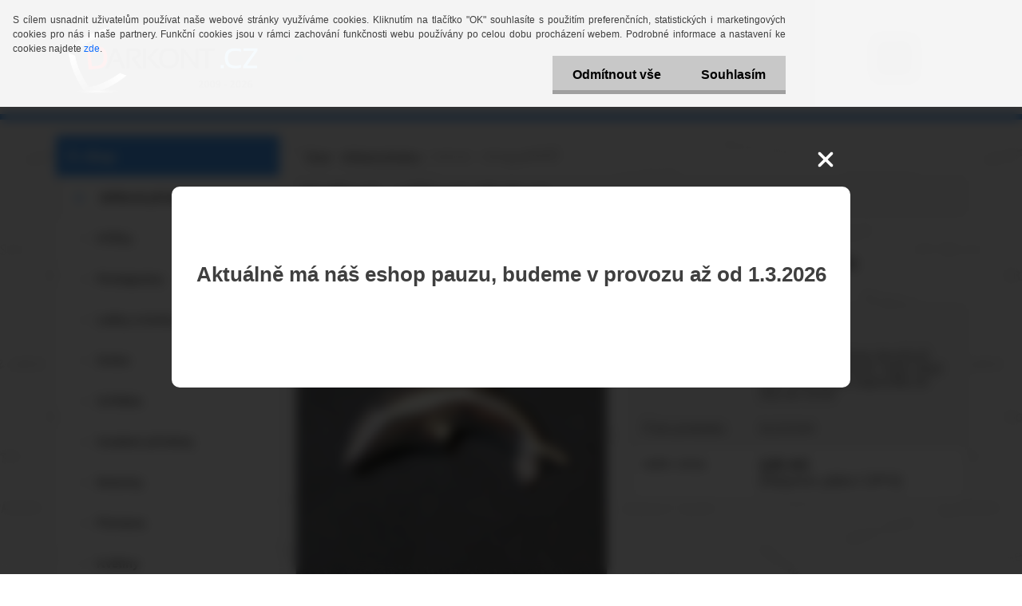

--- FILE ---
content_type: application/javascript
request_url: https://popup.marketplace-wa.cz/media/pop.c167707170512b84700672478c3e5e727d308344.1767873212.js
body_size: 9012
content:
(()=>{"use strict";var t={111:(t,e,n)=>{n.d(e,{A:()=>s});var o=n(601),r=n.n(o),i=n(314),a=n.n(i)()(r());a.push([t.id,'@charset "UTF-8";\n.pop__modal-container {\n  --pop-modal-overlay-bg: rgba(0, 0, 0, 0.8);\n  --pop-modal-bg: #FFF;\n  --pop-modal-width: 90%;\n  --pop-modal-btn-max-width: 850px;\n  --pop-modal-border-radius: 10px;\n  --pop-modal-z-index: 1001;\n  --pop-button-modal-shadow: rgba(0, 0, 0, .15);\n  --pop-modal-margin: 1.75rem;\n  --pop-modal-button-bg: #0BC45C;\n  --pop-modal-button-color: #FFF;\n  --pop-modal-image-width: 33%;\n  --pop-modal-btn-close-size: 30px;\n  position: fixed;\n  top: 0;\n  left: 0;\n  width: 100%;\n  height: 100%;\n  z-index: var(--pop-modal-z-index);\n  background: var(--pop-modal-overlay-bg);\n  overflow: hidden;\n  display: flex;\n  align-items: center;\n  justify-content: center;\n  backdrop-filter: blur(7px);\n}\n.pop__modal-container .pop__modal {\n  width: var(--pop-modal-width);\n  max-width: var(--pop-modal-btn-max-width);\n  box-shadow: 1px 1px 10px 5px rgba(0, 0, 0, 0.5);\n  box-shadow: 2px 2px 10px 4px var(--pop-button-shadow);\n  position: relative;\n  display: flex;\n  height: auto;\n  min-height: 35%;\n  max-height: 85%;\n}\n.pop__modal-container .pop__modal-content {\n  overflow: hidden;\n  background-color: var(--pop-modal-bg);\n  max-height: 100%;\n  width: 100%;\n  display: flex;\n  flex-flow: row nowrap;\n  border-radius: var(--pop-modal-border-radius);\n}\n@media only screen and (max-width: 767px) {\n  .pop__modal-container .pop__modal-content {\n    flex-flow: column;\n  }\n}\n.pop__modal-container .pop__modal-image {\n  width: 350px;\n  min-width: 350px;\n}\n@media only screen and (max-width: 767px) {\n  .pop__modal-container .pop__modal-image {\n    max-width: 100%;\n    max-height: 45%;\n    width: 100%;\n    height: 100%;\n    min-width: initial;\n  }\n}\n.pop__modal-container .pop__modal-image img {\n  width: 100%;\n  height: 100%;\n  object-fit: cover;\n}\n.pop__modal-container .pop__modal-main {\n  flex: 1 1 auto;\n  padding: 1.5rem;\n  display: flex;\n  flex-direction: column;\n  justify-content: center;\n  align-items: center;\n}\n@media only screen and (max-width: 767px) {\n  .pop__modal-container .pop__modal-main {\n    padding: 1.5rem 1rem;\n    max-height: 100%;\n  }\n}\n@media only screen and (max-width: 767px) {\n  .pop__modal-container .pop__modal-image + .pop__modal-main {\n    max-height: 55%;\n  }\n}\n.pop__modal-container .pop__modal-header {\n  margin-bottom: 1rem;\n}\n.pop__modal-container .pop__modal-body {\n  overflow-y: auto;\n}\n.pop__modal-container .pop__text-content {\n  word-break: break-word;\n  overflow-y: auto;\n}\n.pop__modal-container .pop__modal-footer {\n  text-align: center;\n  margin-top: 1.5rem;\n}\n.pop__modal-container .pop__modal-button {\n  border: none;\n  border-radius: 4px;\n  background-color: var(--pop-modal-button-bg);\n  color: var(--pop-modal-button-color);\n  font-size: 1em;\n  padding: 0.8rem 1.6rem;\n}\n.pop__modal-container .pop__modal-title {\n  text-align: center;\n  font-size: 1.6em;\n  font-weight: bold;\n}\n.pop__modal-container .pop__modal-close {\n  border: none;\n  background-color: transparent;\n  position: absolute;\n  right: 0;\n  bottom: 100%;\n  padding: 1rem;\n}\n.pop__modal-container .pop__modal-close svg {\n  width: var(--pop-modal-btn-close-size);\n  height: var(--pop-modal-btn-close-size);\n}\n.pop__modal-container .pop__modal-close svg path {\n  fill: #fff;\n}\n.pop__bar.pop__bg-image {\n  background-repeat: no-repeat;\n  background-size: cover;\n  background-position: center;\n}\n.pop__bar .pop__text-content {\n  padding: 0.5rem 1rem;\n}\n.pop__text-content {\n  /* obsah okna */\n}\n.pop__text-content img {\n  display: inline-block;\n}\n.pop__text-content ul.list-check {\n  list-style: none;\n}\n.pop__text-content ul.list-check li:before {\n  font-size: 1.5rem;\n}\n.pop__text-content ul.list-check li.item--unchecked:before {\n  content: "☐";\n}\n.pop__text-content ul.list-check li.item--checked:before {\n  content: "☑";\n}\n.pop__text-content blockquote {\n  border-left: 5px solid rgba(0, 0, 0, 0.15);\n  margin: 0;\n  padding: 0.5rem 1rem;\n}\n.pop__text-content .video-embed {\n  display: flex;\n}',""]);const s=a},314:t=>{t.exports=function(t){var e=[];return e.toString=function(){return this.map((function(e){var n="",o=void 0!==e[5];return e[4]&&(n+="@supports (".concat(e[4],") {")),e[2]&&(n+="@media ".concat(e[2]," {")),o&&(n+="@layer".concat(e[5].length>0?" ".concat(e[5]):""," {")),n+=t(e),o&&(n+="}"),e[2]&&(n+="}"),e[4]&&(n+="}"),n})).join("")},e.i=function(t,n,o,r,i){"string"==typeof t&&(t=[[null,t,void 0]]);var a={};if(o)for(var s=0;s<this.length;s++){var l=this[s][0];null!=l&&(a[l]=!0)}for(var u=0;u<t.length;u++){var c=[].concat(t[u]);o&&a[c[0]]||(void 0!==i&&(void 0===c[5]||(c[1]="@layer".concat(c[5].length>0?" ".concat(c[5]):""," {").concat(c[1],"}")),c[5]=i),n&&(c[2]?(c[1]="@media ".concat(c[2]," {").concat(c[1],"}"),c[2]=n):c[2]=n),r&&(c[4]?(c[1]="@supports (".concat(c[4],") {").concat(c[1],"}"),c[4]=r):c[4]="".concat(r)),e.push(c))}},e}},601:t=>{t.exports=function(t){return t[1]}},72:t=>{var e=[];function n(t){for(var n=-1,o=0;o<e.length;o++)if(e[o].identifier===t){n=o;break}return n}function o(t,o){for(var i={},a=[],s=0;s<t.length;s++){var l=t[s],u=o.base?l[0]+o.base:l[0],c=i[u]||0,f="".concat(u," ").concat(c);i[u]=c+1;var p=n(f),d={css:l[1],media:l[2],sourceMap:l[3],supports:l[4],layer:l[5]};if(-1!==p)e[p].references++,e[p].updater(d);else{var v=r(d,o);o.byIndex=s,e.splice(s,0,{identifier:f,updater:v,references:1})}a.push(f)}return a}function r(t,e){var n=e.domAPI(e);n.update(t);return function(e){if(e){if(e.css===t.css&&e.media===t.media&&e.sourceMap===t.sourceMap&&e.supports===t.supports&&e.layer===t.layer)return;n.update(t=e)}else n.remove()}}t.exports=function(t,r){var i=o(t=t||[],r=r||{});return function(t){t=t||[];for(var a=0;a<i.length;a++){var s=n(i[a]);e[s].references--}for(var l=o(t,r),u=0;u<i.length;u++){var c=n(i[u]);0===e[c].references&&(e[c].updater(),e.splice(c,1))}i=l}}},659:t=>{var e={};t.exports=function(t,n){var o=function(t){if(void 0===e[t]){var n=document.querySelector(t);if(window.HTMLIFrameElement&&n instanceof window.HTMLIFrameElement)try{n=n.contentDocument.head}catch(t){n=null}e[t]=n}return e[t]}(t);if(!o)throw new Error("Couldn't find a style target. This probably means that the value for the 'insert' parameter is invalid.");o.appendChild(n)}},540:t=>{t.exports=function(t){var e=document.createElement("style");return t.setAttributes(e,t.attributes),t.insert(e,t.options),e}},56:(t,e,n)=>{t.exports=function(t){var e=n.nc;e&&t.setAttribute("nonce",e)}},825:t=>{t.exports=function(t){if("undefined"==typeof document)return{update:function(){},remove:function(){}};var e=t.insertStyleElement(t);return{update:function(n){!function(t,e,n){var o="";n.supports&&(o+="@supports (".concat(n.supports,") {")),n.media&&(o+="@media ".concat(n.media," {"));var r=void 0!==n.layer;r&&(o+="@layer".concat(n.layer.length>0?" ".concat(n.layer):""," {")),o+=n.css,r&&(o+="}"),n.media&&(o+="}"),n.supports&&(o+="}");var i=n.sourceMap;i&&"undefined"!=typeof btoa&&(o+="\n/*# sourceMappingURL=data:application/json;base64,".concat(btoa(unescape(encodeURIComponent(JSON.stringify(i))))," */")),e.styleTagTransform(o,t,e.options)}(e,t,n)},remove:function(){!function(t){if(null===t.parentNode)return!1;t.parentNode.removeChild(t)}(e)}}}},113:t=>{t.exports=function(t,e){if(e.styleSheet)e.styleSheet.cssText=t;else{for(;e.firstChild;)e.removeChild(e.firstChild);e.appendChild(document.createTextNode(t))}}}},e={};function n(o){var r=e[o];if(void 0!==r)return r.exports;var i=e[o]={id:o,exports:{}};return t[o](i,i.exports,n),i.exports}n.n=t=>{var e=t&&t.__esModule?()=>t.default:()=>t;return n.d(e,{a:e}),e},n.d=(t,e)=>{for(var o in e)n.o(e,o)&&!n.o(t,o)&&Object.defineProperty(t,o,{enumerable:!0,get:e[o]})},n.o=(t,e)=>Object.prototype.hasOwnProperty.call(t,e),n.nc=void 0;const o={etherum:"#page > .myheader",kryptonit:"#mainPage",krypton:"#mainPage",_default:"#page"};function r(t){return r="function"==typeof Symbol&&"symbol"==typeof Symbol.iterator?function(t){return typeof t}:function(t){return t&&"function"==typeof Symbol&&t.constructor===Symbol&&t!==Symbol.prototype?"symbol":typeof t},r(t)}function i(t,e){return function(t){if(Array.isArray(t))return t}(t)||function(t,e){var n=null==t?null:"undefined"!=typeof Symbol&&t[Symbol.iterator]||t["@@iterator"];if(null!=n){var o,r,i,a,s=[],l=!0,u=!1;try{if(i=(n=n.call(t)).next,0===e){if(Object(n)!==n)return;l=!1}else for(;!(l=(o=i.call(n)).done)&&(s.push(o.value),s.length!==e);l=!0);}catch(t){u=!0,r=t}finally{try{if(!l&&null!=n.return&&(a=n.return(),Object(a)!==a))return}finally{if(u)throw r}}return s}}(t,e)||function(t,e){if(t){if("string"==typeof t)return a(t,e);var n={}.toString.call(t).slice(8,-1);return"Object"===n&&t.constructor&&(n=t.constructor.name),"Map"===n||"Set"===n?Array.from(t):"Arguments"===n||/^(?:Ui|I)nt(?:8|16|32)(?:Clamped)?Array$/.test(n)?a(t,e):void 0}}(t,e)||function(){throw new TypeError("Invalid attempt to destructure non-iterable instance.\nIn order to be iterable, non-array objects must have a [Symbol.iterator]() method.")}()}function a(t,e){(null==e||e>t.length)&&(e=t.length);for(var n=0,o=Array(e);n<e;n++)o[n]=t[n];return o}function s(t,e){for(var n=0;n<e.length;n++){var o=e[n];o.enumerable=o.enumerable||!1,o.configurable=!0,"value"in o&&(o.writable=!0),Object.defineProperty(t,u(o.key),o)}}function l(t,e,n){return(e=u(e))in t?Object.defineProperty(t,e,{value:n,enumerable:!0,configurable:!0,writable:!0}):t[e]=n,t}function u(t){var e=function(t,e){if("object"!=r(t)||!t)return t;var n=t[Symbol.toPrimitive];if(void 0!==n){var o=n.call(t,e||"default");if("object"!=r(o))return o;throw new TypeError("@@toPrimitive must return a primitive value.")}return("string"===e?String:Number)(t)}(t,"string");return"symbol"==r(e)?e:e+""}var c=function(){return t=function t(){!function(t,e){if(!(t instanceof e))throw new TypeError("Cannot call a class as a function")}(this,t),l(this,"element",null),l(this,"template",void 0),l(this,"selector",void 0),l(this,"mode",void 0),this.template=this.detectTemplate()},(e=[{key:"append",value:function(t){switch(this.method){case"prepend":this.getElement().prepend(t);break;case"append":this.getElement().append(t);break;default:throw new Error('Unsupported method "'.concat(method,'"'))}}},{key:"remove",value:function(t){t.remove()}},{key:"contains",value:function(t){return this.getElement().contains(t)}},{key:"detectTemplate",value:function(){var t=document.documentElement.className.match(/tmpl__([^\s]+)/);return t&&o.hasOwnProperty(t[0])?t[0]:"_default"}},{key:"getElement",value:function(){if(this.element)return this.element;var t=i(o[this.template].split(":",2),2),e=t[0],n=t[1],r=document.querySelector(e);return r||(console.log('[POP InfoBar] Container "'.concat(e,'" does not exist')),r=document.body),this.method=null!=n?n:"prepend",this.element=r}}])&&s(t.prototype,e),n&&s(t,n),Object.defineProperty(t,"prototype",{writable:!1}),t;var t,e,n}(),f=function(t){return 1e3*t},p=function(t,e){return f(function(t,e){switch(e){case"h":return 60*t*60;case"m":return 60*t;case"s":return t;default:throw new Error('Unsupported unit "'.concat(e,'"'))}}(t,e))};function d(t,e){return function(t){if(Array.isArray(t))return t}(t)||function(t,e){var n=null==t?null:"undefined"!=typeof Symbol&&t[Symbol.iterator]||t["@@iterator"];if(null!=n){var o,r,i,a,s=[],l=!0,u=!1;try{if(i=(n=n.call(t)).next,0===e){if(Object(n)!==n)return;l=!1}else for(;!(l=(o=i.call(n)).done)&&(s.push(o.value),s.length!==e);l=!0);}catch(t){u=!0,r=t}finally{try{if(!l&&null!=n.return&&(a=n.return(),Object(a)!==a))return}finally{if(u)throw r}}return s}}(t,e)||v(t,e)||function(){throw new TypeError("Invalid attempt to destructure non-iterable instance.\nIn order to be iterable, non-array objects must have a [Symbol.iterator]() method.")}()}function v(t,e){if(t){if("string"==typeof t)return m(t,e);var n={}.toString.call(t).slice(8,-1);return"Object"===n&&t.constructor&&(n=t.constructor.name),"Map"===n||"Set"===n?Array.from(t):"Arguments"===n||/^(?:Ui|I)nt(?:8|16|32)(?:Clamped)?Array$/.test(n)?m(t,e):void 0}}function m(t,e){(null==e||e>t.length)&&(e=t.length);for(var n=0,o=Array(e);n<e;n++)o[n]=t[n];return o}var h=function(t,e){for(var n=0,o=Object.entries(e);n<o.length;n++){var r=d(o[n],2),i=r[0],a=r[1];t.style.setProperty(i,a)}},y=function(t,e){var n,o=function(t,e){var n="undefined"!=typeof Symbol&&t[Symbol.iterator]||t["@@iterator"];if(!n){if(Array.isArray(t)||(n=v(t))||e&&t&&"number"==typeof t.length){n&&(t=n);var o=0,r=function(){};return{s:r,n:function(){return o>=t.length?{done:!0}:{done:!1,value:t[o++]}},e:function(t){throw t},f:r}}throw new TypeError("Invalid attempt to iterate non-iterable instance.\nIn order to be iterable, non-array objects must have a [Symbol.iterator]() method.")}var i,a=!0,s=!1;return{s:function(){n=n.call(t)},n:function(){var t=n.next();return a=t.done,t},e:function(t){s=!0,i=t},f:function(){try{a||null==n.return||n.return()}finally{if(s)throw i}}}}(e);try{for(o.s();!(n=o.n()).done;){var r=n.value;t.style.removeProperty(r)}}catch(t){o.e(t)}finally{o.f()}};function b(t){return b="function"==typeof Symbol&&"symbol"==typeof Symbol.iterator?function(t){return typeof t}:function(t){return t&&"function"==typeof Symbol&&t.constructor===Symbol&&t!==Symbol.prototype?"symbol":typeof t},b(t)}function g(t,e){for(var n=0;n<e.length;n++){var o=e[n];o.enumerable=o.enumerable||!1,o.configurable=!0,"value"in o&&(o.writable=!0),Object.defineProperty(t,S(o.key),o)}}function w(t,e,n){return(e=S(e))in t?Object.defineProperty(t,e,{value:n,enumerable:!0,configurable:!0,writable:!0}):t[e]=n,t}function S(t){var e=function(t,e){if("object"!=b(t)||!t)return t;var n=t[Symbol.toPrimitive];if(void 0!==n){var o=n.call(t,e||"default");if("object"!=b(o))return o;throw new TypeError("@@toPrimitive must return a primitive value.")}return("string"===e?String:Number)(t)}(t,"string");return"symbol"==b(e)?e:e+""}var _=function(){return t=function t(e,n,o){!function(t,e){if(!(t instanceof e))throw new TypeError("Cannot call a class as a function")}(this,t),w(this,"container",void 0),w(this,"infoBar",void 0),w(this,"element",void 0),this.container=e,this.infoBar=n,this.options=Object.assign({},t.DEFAULTS,o)},(e=[{key:"show",value:function(){var t=this.container,e=this.element;e||(this.element=e=this.createElement()),t.contains(e)||t.append(e)}},{key:"hide",value:function(){var t=this.element;t&&this.container.remove(t)}},{key:"createElement",value:function(){var t=this.infoBar,e=document.createElement("div");e.className=this.cssClass("bar");var n={};if(t.bgImage)n["background-image"]="url(".concat(t.bgImage,")"),e.classList.add(this.cssClass("bg-image"));else{var o=t.bgColor;o&&(o.startsWith("#")?n["background-color"]=o:n["background-image"]=o)}return h(e,n),e.innerHTML='<div class="'.concat(this.cssClass("text-content"),'">').concat(t.content,"</div>"),e}},{key:"cssClass",value:function(t){return"pop__"+t}}])&&g(t.prototype,e),n&&g(t,n),Object.defineProperty(t,"prototype",{writable:!1}),t;var t,e,n}();function k(t){return k="function"==typeof Symbol&&"symbol"==typeof Symbol.iterator?function(t){return typeof t}:function(t){return t&&"function"==typeof Symbol&&t.constructor===Symbol&&t!==Symbol.prototype?"symbol":typeof t},k(t)}function x(t,e){var n=Object.keys(t);if(Object.getOwnPropertySymbols){var o=Object.getOwnPropertySymbols(t);e&&(o=o.filter((function(e){return Object.getOwnPropertyDescriptor(t,e).enumerable}))),n.push.apply(n,o)}return n}function O(t){for(var e=1;e<arguments.length;e++){var n=null!=arguments[e]?arguments[e]:{};e%2?x(Object(n),!0).forEach((function(e){j(t,e,n[e])})):Object.getOwnPropertyDescriptors?Object.defineProperties(t,Object.getOwnPropertyDescriptors(n)):x(Object(n)).forEach((function(e){Object.defineProperty(t,e,Object.getOwnPropertyDescriptor(n,e))}))}return t}function P(t,e){for(var n=0;n<e.length;n++){var o=e[n];o.enumerable=o.enumerable||!1,o.configurable=!0,"value"in o&&(o.writable=!0),Object.defineProperty(t,C(o.key),o)}}function j(t,e,n){return(e=C(e))in t?Object.defineProperty(t,e,{value:n,enumerable:!0,configurable:!0,writable:!0}):t[e]=n,t}function C(t){var e=function(t,e){if("object"!=k(t)||!t)return t;var n=t[Symbol.toPrimitive];if(void 0!==n){var o=n.call(t,e||"default");if("object"!=k(o))return o;throw new TypeError("@@toPrimitive must return a primitive value.")}return("string"===e?String:Number)(t)}(t,"string");return"symbol"==k(e)?e:e+""}w(_,"DEFAULTS",{method:"prepend"});var T=function(){return t=function t(e,n){!function(t,e){if(!(t instanceof e))throw new TypeError("Cannot call a class as a function")}(this,t),j(this,"infoBars",void 0),j(this,"activeBar",null),j(this,"updateInterval",void 0),j(this,"container",void 0),this.infoBars=e.map((function(t){return O(O({},t),{},{from:new Date(t.from),to:new Date(t.to)})})),this.options=Object.assign({},t.DEFAULT_OPTIONS,n),this.init()},(e=[{key:"init",value:function(){var t=this;this.infoBars.length&&(this.container=new c,this.update()&&(this.updateInterval=window.setInterval((function(){t.update()}),f(this.update.updateInterval))))}},{key:"update",value:function(){var t=new Date,e=this.activeBar;if(e&&e.to<t&&(e.instance&&(e.instance.hide(),e.instance=null),this.removeBar(e),this.infoBar=e=null),!e){if(!this.infoBars.length)return this.updateInterval&&window.clearInterval(this.updateInterval),!1;if(e=this.infoBars.find((function(e){return e.from<=t&&e.to>t}))){var n=new _(this.container,e);e.instance=n,this.activeBar=e,n.show()}}return!0}},{key:"removeBar",value:function(t){var e=this.infoBars.findIndex((function(e){return e===t}));e>=0&&this.infoBars.splice(e,1)}}])&&P(t.prototype,e),n&&P(t,n),Object.defineProperty(t,"prototype",{writable:!1}),t;var t,e,n}();j(T,"DEFAULT_OPTIONS",{updateInterval:60});var E="first_visit",A="delay",I="leave",D="once",L="clicks";function N(t){return N="function"==typeof Symbol&&"symbol"==typeof Symbol.iterator?function(t){return typeof t}:function(t){return t&&"function"==typeof Symbol&&t.constructor===Symbol&&t!==Symbol.prototype?"symbol":typeof t},N(t)}function B(t,e){var n="undefined"!=typeof Symbol&&t[Symbol.iterator]||t["@@iterator"];if(!n){if(Array.isArray(t)||(n=function(t,e){if(t){if("string"==typeof t)return U(t,e);var n={}.toString.call(t).slice(8,-1);return"Object"===n&&t.constructor&&(n=t.constructor.name),"Map"===n||"Set"===n?Array.from(t):"Arguments"===n||/^(?:Ui|I)nt(?:8|16|32)(?:Clamped)?Array$/.test(n)?U(t,e):void 0}}(t))||e&&t&&"number"==typeof t.length){n&&(t=n);var o=0,r=function(){};return{s:r,n:function(){return o>=t.length?{done:!0}:{done:!1,value:t[o++]}},e:function(t){throw t},f:r}}throw new TypeError("Invalid attempt to iterate non-iterable instance.\nIn order to be iterable, non-array objects must have a [Symbol.iterator]() method.")}var i,a=!0,s=!1;return{s:function(){n=n.call(t)},n:function(){var t=n.next();return a=t.done,t},e:function(t){s=!0,i=t},f:function(){try{a||null==n.return||n.return()}finally{if(s)throw i}}}}function U(t,e){(null==e||e>t.length)&&(e=t.length);for(var n=0,o=Array(e);n<e;n++)o[n]=t[n];return o}function M(t,e){for(var n=0;n<e.length;n++){var o=e[n];o.enumerable=o.enumerable||!1,o.configurable=!0,"value"in o&&(o.writable=!0),Object.defineProperty(t,H(o.key),o)}}function H(t){var e=function(t,e){if("object"!=N(t)||!t)return t;var n=t[Symbol.toPrimitive];if(void 0!==n){var o=n.call(t,e||"default");if("object"!=N(o))return o;throw new TypeError("@@toPrimitive must return a primitive value.")}return("string"===e?String:Number)(t)}(t,"string");return"symbol"==N(e)?e:e+""}var F=function(){return t=function t(){var e,n,o;!function(t,e){if(!(t instanceof e))throw new TypeError("Cannot call a class as a function")}(this,t),e=this,o={},(n=H(n="handlers"))in e?Object.defineProperty(e,n,{value:o,enumerable:!0,configurable:!0,writable:!0}):e[n]=o},(e=[{key:"add",value:function(t,e){var n=this.handlers;n.hasOwnProperty(t)||(n[t]=[]),n[t].push(e)}},{key:"remove",value:function(t,e){var n=this.handlers;if(n.hasOwnProperty(t)){var o=n.findIndex((function(t){return t===e}));o>=0&&n.splice(o,1)}}},{key:"removeAll",value:function(t){var e=this.handlers;e.hasOwnProperty(t)&&delete e[t]}},{key:"trigger",value:function(t,e){var n=this.handlers;if(n.hasOwnProperty(t)){var o,r=B(n[t]);try{for(r.s();!(o=r.n()).done;)(0,o.value)(e)}catch(t){r.e(t)}finally{r.f()}}}},{key:"destroy",value:function(){this.handlers=null}}])&&M(t.prototype,e),n&&M(t,n),Object.defineProperty(t,"prototype",{writable:!1}),t;var t,e,n}();function q(t){return q="function"==typeof Symbol&&"symbol"==typeof Symbol.iterator?function(t){return typeof t}:function(t){return t&&"function"==typeof Symbol&&t.constructor===Symbol&&t!==Symbol.prototype?"symbol":typeof t},q(t)}function z(t,e){var n="undefined"!=typeof Symbol&&t[Symbol.iterator]||t["@@iterator"];if(!n){if(Array.isArray(t)||(n=function(t,e){if(t){if("string"==typeof t)return W(t,e);var n={}.toString.call(t).slice(8,-1);return"Object"===n&&t.constructor&&(n=t.constructor.name),"Map"===n||"Set"===n?Array.from(t):"Arguments"===n||/^(?:Ui|I)nt(?:8|16|32)(?:Clamped)?Array$/.test(n)?W(t,e):void 0}}(t))||e&&t&&"number"==typeof t.length){n&&(t=n);var o=0,r=function(){};return{s:r,n:function(){return o>=t.length?{done:!0}:{done:!1,value:t[o++]}},e:function(t){throw t},f:r}}throw new TypeError("Invalid attempt to iterate non-iterable instance.\nIn order to be iterable, non-array objects must have a [Symbol.iterator]() method.")}var i,a=!0,s=!1;return{s:function(){n=n.call(t)},n:function(){var t=n.next();return a=t.done,t},e:function(t){s=!0,i=t},f:function(){try{a||null==n.return||n.return()}finally{if(s)throw i}}}}function W(t,e){(null==e||e>t.length)&&(e=t.length);for(var n=0,o=Array(e);n<e;n++)o[n]=t[n];return o}function V(t,e){for(var n=0;n<e.length;n++){var o=e[n];o.enumerable=o.enumerable||!1,o.configurable=!0,"value"in o&&(o.writable=!0),Object.defineProperty(t,$(o.key),o)}}function R(t,e,n){return(e=$(e))in t?Object.defineProperty(t,e,{value:n,enumerable:!0,configurable:!0,writable:!0}):t[e]=n,t}function $(t){var e=function(t,e){if("object"!=q(t)||!t)return t;var n=t[Symbol.toPrimitive];if(void 0!==n){var o=n.call(t,e||"default");if("object"!=q(o))return o;throw new TypeError("@@toPrimitive must return a primitive value.")}return("string"===e?String:Number)(t)}(t,"string");return"symbol"==q(e)?e:e+""}var J=1,G=function(){return t=function t(e){!function(t,e){if(!(t instanceof e))throw new TypeError("Cannot call a class as a function")}(this,t),R(this,"element",void 0),R(this,"popup",void 0),R(this,"buttons",[]),R(this,"listeners",void 0),R(this,"eventDispatcher",void 0),R(this,"isClosing",void 0),R(this,"isShown",void 0),this.popup=e,this.listeners=new WeakMap,this.eventDispatcher=new F},e=[{key:"createModal",value:function(){var t=this,e=document.createElement("div"),n=this.popup;e.className=this.cssClass("modal-container"),e.innerHTML='\n\t\t\t<div class="'.concat(this.cssClass("modal"),'">\n\t\t\t\t<div class="').concat(this.cssClass("modal-content"),'">\n\t\t\t\t\t').concat(n.image?'<div class="'.concat(this.cssClass("modal-image"),'"><img src="').concat(n.image,'" alt="').concat(n.image,'" /></div>'):"",'\n\t\t\t\t\t<div class="').concat(this.cssClass("modal-main"),'">\n\t\t\t\t\t\t<div class="').concat(this.cssClass("modal-header"),'">\n\t\t\t\t\t\t\t').concat(n.title?'<div class="'.concat(this.cssClass("modal-title"),'">').concat(n.title,"</div>"):"",'\n\t\t\t\t\t\t\t<button type="button" class="').concat(this.cssClass("modal-close"),'" data-pop-modal-close>\n\t\t\t\t\t\t\t\t<svg xmlns="http://www.w3.org/2000/svg" viewBox="0 0 384 512"><path d="M342.6 150.6c12.5-12.5 12.5-32.8 0-45.3s-32.8-12.5-45.3 0L192 210.7 86.6 105.4c-12.5-12.5-32.8-12.5-45.3 0s-12.5 32.8 0 45.3L146.7 256 41.4 361.4c-12.5 12.5-12.5 32.8 0 45.3s32.8 12.5 45.3 0L192 301.3 297.4 406.6c12.5 12.5 32.8 12.5 45.3 0s12.5-32.8 0-45.3L237.3 256 342.6 150.6z"/></svg>\n\t\t\t\t\t\t\t</button>\n\t\t\t\t\t\t</div>\n\t\t\t\t\t\t<div class="').concat(this.cssClass("modal-body"),'">\n\t\t\t\t\t\t\t<div class="').concat(this.cssClass("text-content"),'">').concat(n.content,"</div>\n\t\t\t\t\t\t</div>\n\t\t\t\t\t\t").concat(this.createPopupButton(),"\n\t\t\t\t\t</div>\n\t\t\t\t</div>\n\t\t\t</div>\n\t\t");var o,r=function(e){t.onCloseClick(e)},i=z(this.getCloseButtons(e));try{for(i.s();!(o=i.n()).done;){var a=o.value;a.addEventListener("click",r),this.listeners.set(a,r),this.buttons.push(a)}}catch(t){i.e(t)}finally{i.f()}return e}},{key:"onCloseClick",value:function(t){var e=this;if(!this.isClosing){var n=t.target;if("A"===n.nodeName){var o=n.getAttribute("target");if(!o||"_self"===o)return void this.eventDispatcher.trigger("close",{instance:this,silent:!0})}this.hide().then((function(){e.eventDispatcher.trigger("close",{instance:e})}))}}},{key:"createPopupButton",value:function(){var t,e=this.popup;return e.buttonLabel?(t=e.buttonLink?'<a class="'.concat(this.cssClass("modal-button"),'" href="').concat(e.buttonLink,'"').concat(e.linkTarget===J?' target="_blank"':""," data-pop-modal-close>").concat(e.buttonLabel,"</a>"):'<button class="'.concat(this.cssClass("modal-button"),'" type="button" data-pop-modal-close>').concat(e.buttonLabel,"</button>"),'<div class="'.concat(this.cssClass("modal-footer"),'">').concat(t,"</div>")):""}},{key:"getPopup",value:function(){return this.popup}},{key:"getCloseButtons",value:function(t){return t.querySelectorAll("[data-pop-modal-close]")}},{key:"show",value:function(){var t=this;return new Promise((function(e){if(!t.isShown){var n=t.element||t.createModal(),o=window.innerWidth-document.documentElement.clientWidth,r={overflow:"hidden"};o&&(r["padding-right"]=o+"px"),h(document.body,r),document.body.append(n),n.classList.add(t.cssClass("modal-container--show")),t.element=n,t.isOpening=!1,t.isShown=!0}e()}))}},{key:"cssClass",value:function(){for(var t=arguments.length,e=new Array(t),n=0;n<t;n++)e[n]=arguments[n];return e.map((function(t){return"pop__"+t})).join(" ")}},{key:"onClose",value:function(t){this.eventDispatcher.add("close",t)}},{key:"hide",value:function(){var t=this;return new Promise((function(e){t.element&&(t.isClosing=!0,t.element.classList.remove(t.cssClass("modal-container--show")),t.element.remove(),y(document.body,["overflow","padding-right"]),t.isClosing=!1,t.isShown=!1),e()}))}},{key:"destroy",value:function(){this.element=null,this.popup=null,this.eventDispatcher.destroy(),this.isShown=!1,this.isClosing=!1}}],e&&V(t.prototype,e),n&&V(t,n),Object.defineProperty(t,"prototype",{writable:!1}),t;var t,e,n}();function K(t){return K="function"==typeof Symbol&&"symbol"==typeof Symbol.iterator?function(t){return typeof t}:function(t){return t&&"function"==typeof Symbol&&t.constructor===Symbol&&t!==Symbol.prototype?"symbol":typeof t},K(t)}function Q(t,e){for(var n=0;n<e.length;n++){var o=e[n];o.enumerable=o.enumerable||!1,o.configurable=!0,"value"in o&&(o.writable=!0),Object.defineProperty(t,Y(o.key),o)}}function X(t,e,n){return(e=Y(e))in t?Object.defineProperty(t,e,{value:n,enumerable:!0,configurable:!0,writable:!0}):t[e]=n,t}function Y(t){var e=function(t,e){if("object"!=K(t)||!t)return t;var n=t[Symbol.toPrimitive];if(void 0!==n){var o=n.call(t,e||"default");if("object"!=K(o))return o;throw new TypeError("@@toPrimitive must return a primitive value.")}return("string"===e?String:Number)(t)}(t,"string");return"symbol"==K(e)?e:e+""}var Z=function(){function t(e,n){!function(t,e){if(!(t instanceof e))throw new TypeError("Cannot call a class as a function")}(this,t),X(this,"storage",void 0),X(this,"key",void 0),X(this,"state",void 0),this.storage=e,this.key=n,this.state=this.load()}return e=t,n=[{key:"load",value:function(){var e=this.storage.getItem(this.key),n={};if(e)try{n=JSON.parse(e)}catch(t){console.error(t)}n=Object.assign({},t.DEFAULT_STATE,n);var o=Date.now();return n.firstVisit||(n.firstVisit=o),this.validateCounter(n,"visits"),this.validateCounter(n,"clicks"),n.visits++,n.lastVisit=o,n}},{key:"save",value:function(){this.state.saveTime=Date.now(),this.storage.setItem(this.key,JSON.stringify(this.state))}},{key:"getHistory",value:function(t){return this.state.history.hasOwnProperty(t.id)?this.state.history[t.id]:null}},{key:"validateCounter",value:function(t,e){(!this.isNumber(t[e])||t[e]<0)&&(t[e]=0)}},{key:"incrementClicks",value:function(){this.state.clicks++}},{key:"isNumber",value:function(t){return!Number.isNaN(t)}},{key:"setHistory",value:function(t,e){var n;!1===(!(arguments.length>2&&void 0!==arguments[2])||arguments[2])&&(e=Object.assign(null!==(n=this.getHistory(t))&&void 0!==n?n:{},e)),e.version=t.version,this.state.history[t.id]=e}}],n&&Q(e.prototype,n),o&&Q(e,o),Object.defineProperty(e,"prototype",{writable:!1}),e;var e,n,o}();X(Z,"DEFAULT_STATE",{firstVisit:null,lastVisit:null,saveTime:null,visits:0,clicks:0,history:{},linkHref:null});function tt(t){return tt="function"==typeof Symbol&&"symbol"==typeof Symbol.iterator?function(t){return typeof t}:function(t){return t&&"function"==typeof Symbol&&t.constructor===Symbol&&t!==Symbol.prototype?"symbol":typeof t},tt(t)}function et(t,e){var n="undefined"!=typeof Symbol&&t[Symbol.iterator]||t["@@iterator"];if(!n){if(Array.isArray(t)||(n=function(t,e){if(t){if("string"==typeof t)return nt(t,e);var n={}.toString.call(t).slice(8,-1);return"Object"===n&&t.constructor&&(n=t.constructor.name),"Map"===n||"Set"===n?Array.from(t):"Arguments"===n||/^(?:Ui|I)nt(?:8|16|32)(?:Clamped)?Array$/.test(n)?nt(t,e):void 0}}(t))||e&&t&&"number"==typeof t.length){n&&(t=n);var o=0,r=function(){};return{s:r,n:function(){return o>=t.length?{done:!0}:{done:!1,value:t[o++]}},e:function(t){throw t},f:r}}throw new TypeError("Invalid attempt to iterate non-iterable instance.\nIn order to be iterable, non-array objects must have a [Symbol.iterator]() method.")}var i,a=!0,s=!1;return{s:function(){n=n.call(t)},n:function(){var t=n.next();return a=t.done,t},e:function(t){s=!0,i=t},f:function(){try{a||null==n.return||n.return()}finally{if(s)throw i}}}}function nt(t,e){(null==e||e>t.length)&&(e=t.length);for(var n=0,o=Array(e);n<e;n++)o[n]=t[n];return o}function ot(t,e){for(var n=0;n<e.length;n++){var o=e[n];o.enumerable=o.enumerable||!1,o.configurable=!0,"value"in o&&(o.writable=!0),Object.defineProperty(t,it(o.key),o)}}function rt(t,e,n){return(e=it(e))in t?Object.defineProperty(t,e,{value:n,enumerable:!0,configurable:!0,writable:!0}):t[e]=n,t}function it(t){var e=function(t,e){if("object"!=tt(t)||!t)return t;var n=t[Symbol.toPrimitive];if(void 0!==n){var o=n.call(t,e||"default");if("object"!=tt(o))return o;throw new TypeError("@@toPrimitive must return a primitive value.")}return("string"===e?String:Number)(t)}(t,"string");return"symbol"==tt(e)?e:e+""}var at=function(){return t=function t(e,n,o){!function(t,e){if(!(t instanceof e))throw new TypeError("Cannot call a class as a function")}(this,t),rt(this,"updateInterval",void 0),rt(this,"queue",[]),rt(this,"globalState",void 0),rt(this,"sessionState",void 0),rt(this,"cacheKey",void 0),rt(this,"initTime",void 0),rt(this,"lastUpdate",0),rt(this,"leaveEventTimeout",void 0),this.popups=e,this.options=Object.assign({},t.DEFAULT_OPTIONS,o),this.initTime=Date.now();var r,i="_pop_state_".concat(n);this.globalState=(r=i,new Z(window.localStorage,r)),this.sessionState=function(t){return new Z(window.sessionStorage,t)}(i),this.run()},e=[{key:"run",value:function(){var t=this;this.validatePopups(),this.popups.length&&(document.addEventListener("click",(function(e){var n=e.target.closest("a");if(n){var o=n.href;o&&!o.endsWith("#")&&(t.setState("linkHref",o),t.saveState())}})),this.handleNavigation(),window.setTimeout((function(){t.update()&&(t.updateInterval=window.setInterval((function(){t.update()}),f(t.options.updateInterval)),document.documentElement.addEventListener("mouseleave",(function(e){t.onWindowLeave()})),window.addEventListener("blur",(function(e){t.onWindowLeave()})))}),this.options.initDelay))}},{key:"validatePopups",value:function(){var t=new Date;this.popups=this.popups.filter((function(e){return!e.to||new Date(e.to)>=t}))}},{key:"handleNavigation",value:function(){document.referrer&&this.sessionState.state.linkHref&&(this.setState("linkHref",null),this.sessionState.incrementClicks(),this.globalState.incrementClicks(),this.saveState())}},{key:"getCurrentUrl",value:function(){return window.location.href}},{key:"update",value:function(){var t,e=this,n=arguments.length>0&&void 0!==arguments[0]?arguments[0]:null,o=arguments.length>1&&void 0!==arguments[1]&&arguments[1];if(t=Date.now()-this.lastUpdate,!(Math.round(t/1e3)<this.options.updateInterval)||o){var r,i={event:n,now:new Date},a=et(this.popups);try{for(a.s();!(r=a.n()).done;){var s=r.value;this.isTriggered(s,i)&&(this.queue.push(s),s.queued=!0)}}catch(t){a.e(t)}finally{a.f()}var l=!0;if(this.queue.length){var u=this.queue[0];this.queue.sort((function(t,e){return e.priority-t.priority}));var c=this.queue[0];u!==c&&u.modal?u.modal.hide().then((function(){e.showPopup(c)})):this.showPopup(c)}else 0===this.popups.length&&this.updateInterval&&(window.clearInterval(this.updateInterval),l=!1);return this.saveState(),this.lastUpdate=Date.now(),l}}},{key:"showPopup",value:function(t){var e=this,n=t.modal;n||((n=new G(t)).onClose((function(t){e.modalClosed(t)})),t.modal=n,this.setHistory(t,{timeShown:Date.now(),timeClosed:null})),n.show()}},{key:"modalClosed",value:function(t){var e=this.popups.find((function(e){return e.modal===t.instance}));if(e){if(!t.silent){var n=this.popups;this.queue.shift(),e.queued=!1,e.modal.destroy(),delete e.modal;var o=n.findIndex((function(t){return t===e}));o>=0&&n.splice(o,1)}this.setHistory(e,{timeClosed:Date.now()},!1),this.update(null,!0)}}},{key:"onWindowLeave",value:function(){var t=this;this.leaveEventTimeout||this.update(I,!0),window.clearTimeout(this.leaveEventTimeout),this.leaveEventTimeout=window.setTimeout((function(){t.leaveEventTimeout=null}),1e3*this.options.leaveEventThrottle)}},{key:"isTriggered",value:function(t,e){if(t.queued)return!1;if(t.from&&new Date(t.from)>e.now)return!1;for(var n=t.rules,o=0,r=!0;r&&o<n.length;)r=this.isRuleTriggered(n[o++],t,e);return r}},{key:"isRuleTriggered",value:function(t,e,n){switch(t.event){case A:return(t.unit?p(t.value,t.unit):f(t.value))+this.sessionState.state.firstVisit<=n.now.getTime()&&!this.wasShown(e);case E:return this.sessionState.state.visits>=1&&!this.wasShown(e);case L:return t.value<=this.sessionState.state.clicks&&!this.wasShown(e);case D:return this.globalState.state.visits>=1&&!this.wasShownGlobally(e);case I:return n.event===I&&this.canShowAgain(e,n)}return!1}},{key:"setHistory",value:function(t,e){var n=!(arguments.length>2&&void 0!==arguments[2])||arguments[2];this.globalState.setHistory(t,e,n),this.sessionState.setHistory(t,e,n)}},{key:"saveState",value:function(){this.globalState.save(),this.sessionState.save()}},{key:"setState",value:function(t,e){this.globalState.state[t]=e,this.sessionState.state[t]=e}},{key:"wasShown",value:function(t){var e=arguments.length>1&&void 0!==arguments[1]?arguments[1]:null;null!=e||(e=this.sessionState);var n=e.getHistory(t);return n&&null!==n.timeClosed}},{key:"wasShownGlobally",value:function(t){return this.wasShown(t,this.globalState)}},{key:"canShowAgain",value:function(t,e){var n=e.time,o=arguments.length>2&&void 0!==arguments[2]?arguments[2]:null;null!=o||(o=this.sessionState);var r=o.getHistory(t);return!r||!r.timeClosed||r.timeShown+f(this.options.displayTimeout)<=n}}],e&&ot(t.prototype,e),n&&ot(t,n),Object.defineProperty(t,"prototype",{writable:!1}),t;var t,e,n}();rt(at,"DEFAULT_OPTIONS",{initDelay:500,displayTimeout:7200,updateInterval:5,leaveEventThrottle:1e3});var st=n(72),lt=n.n(st),ut=n(825),ct=n.n(ut),ft=n(659),pt=n.n(ft),dt=n(56),vt=n.n(dt),mt=n(540),ht=n.n(mt),yt=n(113),bt=n.n(yt),gt=n(111),wt={};wt.styleTagTransform=bt(),wt.setAttributes=vt(),wt.insert=pt().bind(null,"head"),wt.domAPI=ct(),wt.insertStyleElement=ht();lt()(gt.A,wt);gt.A&&gt.A.locals&&gt.A.locals;var St=function(){new at([{"id":284,"title":"Aktu\u00e1ln\u011b m\u00e1 n\u00e1\u0161 eshop pauzu, budeme v provozu a\u017e od 1.3.2026","content":"<p><br><\/p>\n","buttonLabel":null,"buttonLink":null,"linkTarget":0,"image":null,"rules":[{"event":"first_visit"}],"from":"2026-01-08T11:00:00+00:00","to":"2026-02-28T11:00:00+00:00","priority":0,"version":1767873212}],"421c511f6133698d428c494663b29a9a"),new T([])};"loading"===document.readyState?document.addEventListener("DOMContentLoaded",St):St()})();